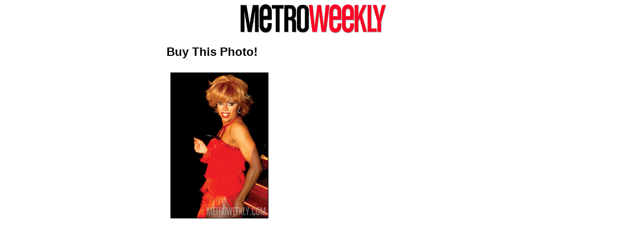

--- FILE ---
content_type: text/html; charset=UTF-8
request_url: https://www.metroweekly.com/scene/formstack/?p=2013-02-28_1858_92634.jpg
body_size: 1192
content:
<!DOCTYPE html>
<html>
<head>

<title>
Buy This Photo! - Scene: Metro Weekly
</title>

<!-- Meta Tags -->
<meta charset="utf-8">
<meta name="robots" content="noindex, nofollow, nocache, nosnippet, noimageindex, none">

<!-- CSS -->
<style>
	h2 {
		font: bold 1.5em arial,helvetica,sans-serif;
	}
	#container {
		max-width:600px;
		margin:.5em auto;
	}
</style>

<!-- GLOBAL SITE TAG (gtag.js) - GOOGLE ANALYTICS -->
<script async src="https://www.googletagmanager.com/gtag/js?id=UA-255299-1"></script>
<script>
  window.dataLayer = window.dataLayer || [];
  function gtag(){dataLayer.push(arguments);}
  gtag('js', new Date());

  gtag('config', 'UA-255299-1');
</script>
<!-- QUANTCAST ANALYTICS -->		
	<!-- Quantcast Tag -->
	<script type="text/javascript">
	var _qevents = _qevents || [];

	(function() {
	var elem = document.createElement('script');
	elem.src = (document.location.protocol == "https:" ? "https://secure" : "http://edge") + ".quantserve.com/quant.js";
	elem.async = true;
	elem.type = "text/javascript";
	var scpt = document.getElementsByTagName('script')[0];
	scpt.parentNode.insertBefore(elem, scpt);
	})();

	_qevents.push({
	qacct:"p-f9W185cGXV9WA"
	});
	</script>

	<noscript>
	<div style="display:none;">
	<img src="//pixel.quantserve.com/pixel/p-f9W185cGXV9WA.gif" style="border-width:0px; height:1px; width:1px;" alt="Quantcast"/>
	</div>
	</noscript>
	<!-- End Quantcast tag -->

</head>

<body id="public">
<div id="container" class="ltr">

<div style="margin:8px; text-align:center;">
<a href="http://www.metroweekly.com/scene/"  alt="Back to Metro Weekly" title="Back to Metro Weekly"><img src="/wp-content/uploads/2014/03/mw_logo.gif" style="width:300px; height:60px;" /></a>
</div>

  
<header id="header" class="info">
<h2>Buy This Photo!</h2>
<img src="/scene/pics/2013/02/28/1858/2013-02-28_1858_92634.jpg" style="border:1px solid black; margin:8px; width:33%; height:33%;" alt="Chosen Metro Weekly Scene image" title="Chosen Metro Weekly Scene image" />

<script type="text/javascript" src="https://metroweekly.formstack.com/forms/js.php/photo_order&amp;field40830410=http://www.metroweekly.com/scene/pics/2013/02/28/1858/2013-02-28_1858_92634-jpg"></script>
<noscript><a href="https://metroweekly.formstack.com/forms/photo_order&amp;field40830410=http://www.metroweekly.com//scene/pics/2013/02/28/1858/2013-02-28_1858_92634.jpg" title="Online Form">Online Form - Metro Weekly Photo Order</a></noscript>

</div><!--container-->

</body>
</html>
